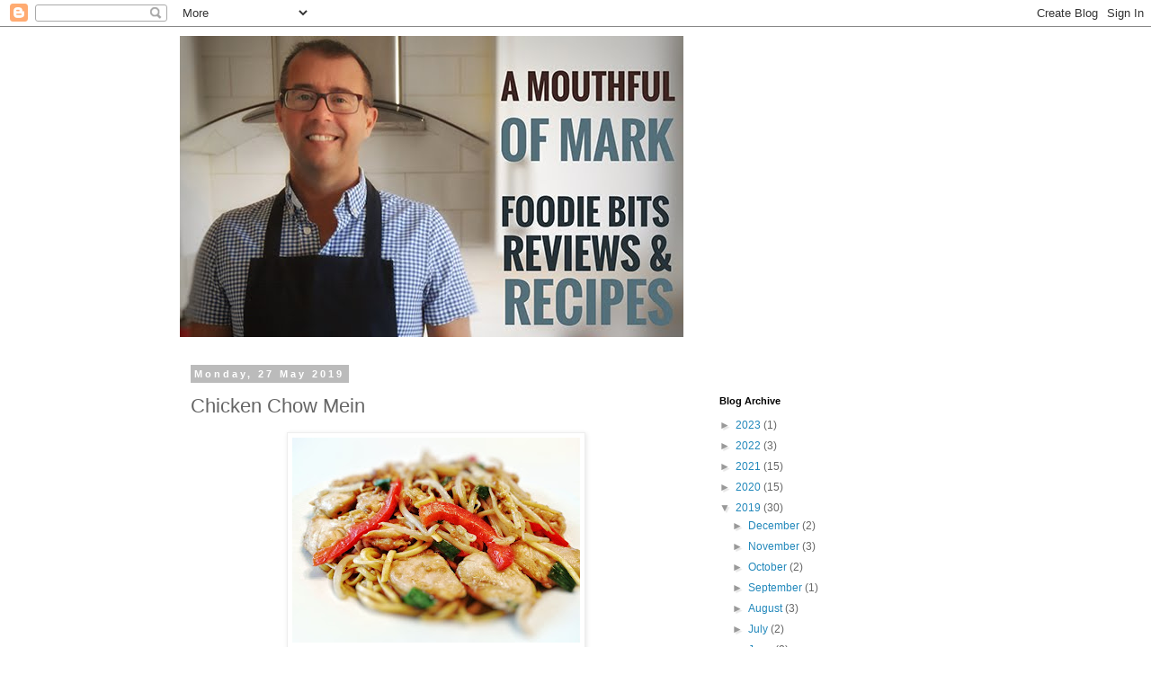

--- FILE ---
content_type: text/html; charset=UTF-8
request_url: https://www.amouthfulofmark.com/b/stats?style=BLACK_TRANSPARENT&timeRange=ALL_TIME&token=APq4FmAQPrhuejY8tTOJ7zQwNv3lbyD4g4WTgOjeLcNwJvYNtzWJWvlWgt3p0kQXYhcO1D5zxMl91hjU6qRDH3xZo6uvsCu94w
body_size: 49
content:
{"total":977033,"sparklineOptions":{"backgroundColor":{"fillOpacity":0.1,"fill":"#000000"},"series":[{"areaOpacity":0.3,"color":"#202020"}]},"sparklineData":[[0,39],[1,17],[2,45],[3,78],[4,58],[5,48],[6,33],[7,41],[8,71],[9,40],[10,48],[11,57],[12,83],[13,94],[14,98],[15,68],[16,52],[17,84],[18,70],[19,69],[20,86],[21,60],[22,65],[23,47],[24,33],[25,50],[26,32],[27,40],[28,31],[29,66]],"nextTickMs":327272}

--- FILE ---
content_type: text/html; charset=utf-8
request_url: https://www.google.com/recaptcha/api2/aframe
body_size: 268
content:
<!DOCTYPE HTML><html><head><meta http-equiv="content-type" content="text/html; charset=UTF-8"></head><body><script nonce="_5N9jgxqGhEpLGG-S3mP6Q">/** Anti-fraud and anti-abuse applications only. See google.com/recaptcha */ try{var clients={'sodar':'https://pagead2.googlesyndication.com/pagead/sodar?'};window.addEventListener("message",function(a){try{if(a.source===window.parent){var b=JSON.parse(a.data);var c=clients[b['id']];if(c){var d=document.createElement('img');d.src=c+b['params']+'&rc='+(localStorage.getItem("rc::a")?sessionStorage.getItem("rc::b"):"");window.document.body.appendChild(d);sessionStorage.setItem("rc::e",parseInt(sessionStorage.getItem("rc::e")||0)+1);localStorage.setItem("rc::h",'1768851519127');}}}catch(b){}});window.parent.postMessage("_grecaptcha_ready", "*");}catch(b){}</script></body></html>

--- FILE ---
content_type: text/plain
request_url: https://www.google-analytics.com/j/collect?v=1&_v=j102&a=2139118169&t=pageview&_s=1&dl=https%3A%2F%2Fwww.amouthfulofmark.com%2F2019%2F05%2Fchicken-chow-mein.html&ul=en-us%40posix&dt=A%20Mouthful%20of%20Mark%3A%20Chicken%20Chow%20Mein&sr=1280x720&vp=1280x720&_u=IEBAAEABAAAAACAAI~&jid=591447550&gjid=695234539&cid=2029626877.1768851517&tid=UA-139571272-1&_gid=731000378.1768851517&_r=1&_slc=1&z=592494184
body_size: -452
content:
2,cG-EYEHH6TE14